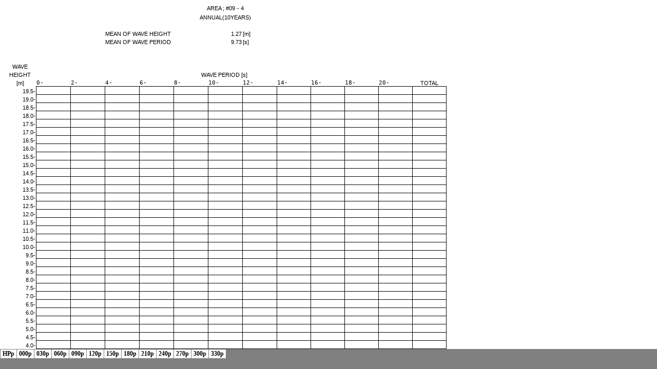

--- FILE ---
content_type: text/html
request_url: https://www.nmri.go.jp/archives/db/globus/09/04-ann10yrs-hpd.files/sheet001.html
body_size: 45175
content:
<html xmlns:o="urn:schemas-microsoft-com:office:office"
xmlns:x="urn:schemas-microsoft-com:office:excel"
xmlns="http://www.w3.org/TR/REC-html40">

<head>
<meta http-equiv=Content-Type content="text/html; charset=shift_jis">
<meta name=ProgId content=Excel.Sheet>
<meta name=Generator content="Microsoft Excel 15">
<link id=Main-File rel=Main-File href="../04-ann10yrs-hpd.html">
<link rel=File-List href=filelist.xml>
<link rel=Stylesheet href=stylesheet.css>
<style>
<!--table
	{mso-displayed-decimal-separator:"\.";
	mso-displayed-thousand-separator:"\,";}
@page
	{margin:.98in .79in .98in .79in;
	mso-header-margin:.51in;
	mso-footer-margin:.51in;
	mso-page-orientation:landscape;}
ruby
	{ruby-align:left;}
rt
	{color:windowtext;
	font-size:6.0pt;
	font-weight:400;
	font-style:normal;
	text-decoration:none;
	font-family:"ＭＳ ゴシック", monospace;
	mso-font-charset:128;
	mso-char-type:katakana;
	display:none;}
-->
</style>
<![if !supportTabStrip]><script language="JavaScript">
<!--
function fnUpdateTabs()
 {
  if (parent.window.g_iIEVer>=4) {
   if (parent.document.readyState=="complete"
    && parent.frames['frTabs'].document.readyState=="complete")
   parent.fnSetActiveSheet(0);
  else
   window.setTimeout("fnUpdateTabs();",150);
 }
}

if (window.name!="frSheet")
 window.location.replace("../04-ann10yrs-hpd.html");
else
 fnUpdateTabs();
//-->
</script>
<![endif]>
</head>

<body link="#0563C1" vlink="#954F72" class=xl66>

<table border=0 cellpadding=0 cellspacing=0 width=865 style='border-collapse:
 collapse;table-layout:fixed;width:646pt'>
 <col class=xl66 width=61 style='mso-width-source:userset;mso-width-alt:1952;
 width:46pt'>
 <col class=xl66 width=67 span=12 style='mso-width-source:userset;mso-width-alt:
 2144;width:50pt'>
 <tr height=16 style='mso-height-source:userset;height:12.0pt'>
  <td colspan=13 height=16 class=xl65 width=865 style='height:12.0pt;
  width:646pt'>AREA ; #09－4</td>
 </tr>
 <tr height=16 style='mso-height-source:userset;height:12.0pt'>
  <td colspan=13 height=16 class=xl65 style='height:12.0pt'>ANNUAL(10YEARS)</td>
 </tr>
 <tr height=16 style='mso-height-source:userset;height:12.0pt'>
  <td height=16 class=xl65 style='height:12.0pt'></td>
  <td class=xl65></td>
  <td class=xl65></td>
  <td class=xl65></td>
  <td class=xl65></td>
  <td class=xl65></td>
  <td class=xl65></td>
  <td class=xl65></td>
  <td class=xl65></td>
  <td class=xl65></td>
  <td class=xl65></td>
  <td class=xl65></td>
  <td class=xl65></td>
 </tr>
 <tr height=16 style='mso-height-source:userset;height:12.0pt'>
  <td height=16 class=xl67 style='height:12.0pt'></td>
  <td class=xl67></td>
  <td class=xl67></td>
  <td class=xl66 colspan=2 style='mso-ignore:colspan'>MEAN OF WAVE HEIGHT</td>
  <td class=xl67></td>
  <td class=xl66 align=right>1.27 </td>
  <td class=xl66>[m]</td>
  <td class=xl67></td>
  <td class=xl67></td>
  <td class=xl67></td>
  <td class=xl67></td>
  <td class=xl67></td>
 </tr>
 <tr height=16 style='mso-height-source:userset;height:12.0pt'>
  <td height=16 class=xl67 style='height:12.0pt'></td>
  <td class=xl67></td>
  <td class=xl67></td>
  <td class=xl66 colspan=2 style='mso-ignore:colspan'>MEAN OF WAVE PERIOD</td>
  <td class=xl67></td>
  <td class=xl66 align=right>9.73 </td>
  <td class=xl66>[s]</td>
  <td class=xl67></td>
  <td class=xl67></td>
  <td class=xl67></td>
  <td class=xl67></td>
  <td class=xl67></td>
 </tr>
 <tr height=16 style='mso-height-source:userset;height:12.0pt'>
  <td height=16 class=xl67 style='height:12.0pt'></td>
  <td class=xl67></td>
  <td class=xl67></td>
  <td class=xl67></td>
  <td class=xl67></td>
  <td class=xl67></td>
  <td class=xl67></td>
  <td class=xl67></td>
  <td class=xl67></td>
  <td class=xl68></td>
  <td class=xl67></td>
  <td class=xl67></td>
  <td class=xl67></td>
 </tr>
 <tr height=16 style='mso-height-source:userset;height:12.0pt'>
  <td height=16 class=xl67 style='height:12.0pt'></td>
  <td class=xl67></td>
  <td class=xl67></td>
  <td class=xl67></td>
  <td class=xl67></td>
  <td class=xl67></td>
  <td class=xl67></td>
  <td class=xl67></td>
  <td class=xl67></td>
  <td class=xl68></td>
  <td class=xl67></td>
  <td class=xl67></td>
  <td class=xl67></td>
 </tr>
 <tr height=16 style='mso-height-source:userset;height:12.0pt'>
  <td height=16 class=xl65 style='height:12.0pt'>WAVE</td>
  <td class=xl67></td>
  <td class=xl67></td>
  <td class=xl67></td>
  <td class=xl67></td>
  <td class=xl67></td>
  <td class=xl67></td>
  <td class=xl67></td>
  <td class=xl67></td>
  <td class=xl67></td>
  <td class=xl67></td>
  <td class=xl67></td>
  <td class=xl67></td>
 </tr>
 <tr height=16 style='mso-height-source:userset;height:12.0pt'>
  <td height=16 class=xl65 style='height:12.0pt'>HEIGHT</td>
  <td colspan=11 class=xl65>WAVE PERIOD [s]</td>
  <td class=xl70></td>
 </tr>
 <tr height=16 style='mso-height-source:userset;height:12.0pt'>
  <td height=16 class=xl65 style='height:12.0pt'>[m]</td>
  <td class=xl71>0-</td>
  <td class=xl71>2-</td>
  <td class=xl71>4-</td>
  <td class=xl71>6-</td>
  <td class=xl71>8-</td>
  <td class=xl71>10-</td>
  <td class=xl71>12-</td>
  <td class=xl71>14-</td>
  <td class=xl71>16-</td>
  <td class=xl71>18-</td>
  <td class=xl71>20-</td>
  <td class=xl65>TOTAL</td>
 </tr>
 <tr height=16 style='mso-height-source:userset;height:12.0pt'>
  <td height=16 class=xl72 style='height:12.0pt'>19.5-</td>
  <td class=xl73>　</td>
  <td class=xl74 style='border-left:none'>　</td>
  <td class=xl74 style='border-left:none'>　</td>
  <td class=xl74 style='border-left:none'>　</td>
  <td class=xl74 style='border-left:none'>　</td>
  <td class=xl74 style='border-left:none'>　</td>
  <td class=xl74 style='border-left:none'>　</td>
  <td class=xl74 style='border-left:none'>　</td>
  <td class=xl74 style='border-left:none'>　</td>
  <td class=xl74 style='border-left:none'>　</td>
  <td class=xl75 style='border-left:none'>　</td>
  <td class=xl76>　</td>
 </tr>
 <tr height=16 style='mso-height-source:userset;height:12.0pt'>
  <td height=16 class=xl72 style='height:12.0pt'>19.0-</td>
  <td class=xl77 style='border-top:none'>　</td>
  <td class=xl78 style='border-top:none;border-left:none'>　</td>
  <td class=xl78 style='border-top:none;border-left:none'>　</td>
  <td class=xl78 style='border-top:none;border-left:none'>　</td>
  <td class=xl78 style='border-top:none;border-left:none'>　</td>
  <td class=xl78 style='border-top:none;border-left:none'>　</td>
  <td class=xl78 style='border-top:none;border-left:none'>　</td>
  <td class=xl78 style='border-top:none;border-left:none'>　</td>
  <td class=xl78 style='border-top:none;border-left:none'>　</td>
  <td class=xl78 style='border-top:none;border-left:none'>　</td>
  <td class=xl79 style='border-top:none;border-left:none'>　</td>
  <td class=xl80 style='border-top:none'>　</td>
 </tr>
 <tr height=16 style='mso-height-source:userset;height:12.0pt'>
  <td height=16 class=xl72 style='height:12.0pt'>18.5-</td>
  <td class=xl77 style='border-top:none'>　</td>
  <td class=xl78 style='border-top:none;border-left:none'>　</td>
  <td class=xl78 style='border-top:none;border-left:none'>　</td>
  <td class=xl78 style='border-top:none;border-left:none'>　</td>
  <td class=xl78 style='border-top:none;border-left:none'>　</td>
  <td class=xl78 style='border-top:none;border-left:none'>　</td>
  <td class=xl78 style='border-top:none;border-left:none'>　</td>
  <td class=xl78 style='border-top:none;border-left:none'>　</td>
  <td class=xl78 style='border-top:none;border-left:none'>　</td>
  <td class=xl78 style='border-top:none;border-left:none'>　</td>
  <td class=xl79 style='border-top:none;border-left:none'>　</td>
  <td class=xl80 style='border-top:none'>　</td>
 </tr>
 <tr height=16 style='mso-height-source:userset;height:12.0pt'>
  <td height=16 class=xl72 style='height:12.0pt'>18.0-</td>
  <td class=xl77 style='border-top:none'>　</td>
  <td class=xl78 style='border-top:none;border-left:none'>　</td>
  <td class=xl78 style='border-top:none;border-left:none'>　</td>
  <td class=xl78 style='border-top:none;border-left:none'>　</td>
  <td class=xl78 style='border-top:none;border-left:none'>　</td>
  <td class=xl78 style='border-top:none;border-left:none'>　</td>
  <td class=xl78 style='border-top:none;border-left:none'>　</td>
  <td class=xl78 style='border-top:none;border-left:none'>　</td>
  <td class=xl78 style='border-top:none;border-left:none'>　</td>
  <td class=xl78 style='border-top:none;border-left:none'>　</td>
  <td class=xl79 style='border-top:none;border-left:none'>　</td>
  <td class=xl80 style='border-top:none'>　</td>
 </tr>
 <tr height=16 style='mso-height-source:userset;height:12.0pt'>
  <td height=16 class=xl72 style='height:12.0pt'>17.5-</td>
  <td class=xl77 style='border-top:none'>　</td>
  <td class=xl78 style='border-top:none;border-left:none'>　</td>
  <td class=xl78 style='border-top:none;border-left:none'>　</td>
  <td class=xl78 style='border-top:none;border-left:none'>　</td>
  <td class=xl78 style='border-top:none;border-left:none'>　</td>
  <td class=xl78 style='border-top:none;border-left:none'>　</td>
  <td class=xl78 style='border-top:none;border-left:none'>　</td>
  <td class=xl78 style='border-top:none;border-left:none'>　</td>
  <td class=xl78 style='border-top:none;border-left:none'>　</td>
  <td class=xl78 style='border-top:none;border-left:none'>　</td>
  <td class=xl79 style='border-top:none;border-left:none'>　</td>
  <td class=xl80 style='border-top:none'>　</td>
 </tr>
 <tr height=16 style='mso-height-source:userset;height:12.0pt'>
  <td height=16 class=xl72 style='height:12.0pt'>17.0-</td>
  <td class=xl77 style='border-top:none'>　</td>
  <td class=xl78 style='border-top:none;border-left:none'>　</td>
  <td class=xl78 style='border-top:none;border-left:none'>　</td>
  <td class=xl78 style='border-top:none;border-left:none'>　</td>
  <td class=xl78 style='border-top:none;border-left:none'>　</td>
  <td class=xl78 style='border-top:none;border-left:none'>　</td>
  <td class=xl78 style='border-top:none;border-left:none'>　</td>
  <td class=xl78 style='border-top:none;border-left:none'>　</td>
  <td class=xl78 style='border-top:none;border-left:none'>　</td>
  <td class=xl78 style='border-top:none;border-left:none'>　</td>
  <td class=xl79 style='border-top:none;border-left:none'>　</td>
  <td class=xl80 style='border-top:none'>　</td>
 </tr>
 <tr height=16 style='mso-height-source:userset;height:12.0pt'>
  <td height=16 class=xl72 style='height:12.0pt'>16.5-</td>
  <td class=xl77 style='border-top:none'>　</td>
  <td class=xl78 style='border-top:none;border-left:none'>　</td>
  <td class=xl78 style='border-top:none;border-left:none'>　</td>
  <td class=xl78 style='border-top:none;border-left:none'>　</td>
  <td class=xl78 style='border-top:none;border-left:none'>　</td>
  <td class=xl78 style='border-top:none;border-left:none'>　</td>
  <td class=xl78 style='border-top:none;border-left:none'>　</td>
  <td class=xl78 style='border-top:none;border-left:none'>　</td>
  <td class=xl78 style='border-top:none;border-left:none'>　</td>
  <td class=xl78 style='border-top:none;border-left:none'>　</td>
  <td class=xl79 style='border-top:none;border-left:none'>　</td>
  <td class=xl80 style='border-top:none'>　</td>
 </tr>
 <tr height=16 style='mso-height-source:userset;height:12.0pt'>
  <td height=16 class=xl72 style='height:12.0pt'>16.0-</td>
  <td class=xl77 style='border-top:none'>　</td>
  <td class=xl78 style='border-top:none;border-left:none'>　</td>
  <td class=xl78 style='border-top:none;border-left:none'>　</td>
  <td class=xl78 style='border-top:none;border-left:none'>　</td>
  <td class=xl78 style='border-top:none;border-left:none'>　</td>
  <td class=xl78 style='border-top:none;border-left:none'>　</td>
  <td class=xl78 style='border-top:none;border-left:none'>　</td>
  <td class=xl78 style='border-top:none;border-left:none'>　</td>
  <td class=xl78 style='border-top:none;border-left:none'>　</td>
  <td class=xl78 style='border-top:none;border-left:none'>　</td>
  <td class=xl79 style='border-top:none;border-left:none'>　</td>
  <td class=xl80 style='border-top:none'>　</td>
 </tr>
 <tr height=16 style='mso-height-source:userset;height:12.0pt'>
  <td height=16 class=xl72 style='height:12.0pt'>15.5-</td>
  <td class=xl77 style='border-top:none'>　</td>
  <td class=xl78 style='border-top:none;border-left:none'>　</td>
  <td class=xl78 style='border-top:none;border-left:none'>　</td>
  <td class=xl78 style='border-top:none;border-left:none'>　</td>
  <td class=xl78 style='border-top:none;border-left:none'>　</td>
  <td class=xl78 style='border-top:none;border-left:none'>　</td>
  <td class=xl78 style='border-top:none;border-left:none'>　</td>
  <td class=xl78 style='border-top:none;border-left:none'>　</td>
  <td class=xl78 style='border-top:none;border-left:none'>　</td>
  <td class=xl78 style='border-top:none;border-left:none'>　</td>
  <td class=xl79 style='border-top:none;border-left:none'>　</td>
  <td class=xl80 style='border-top:none'>　</td>
 </tr>
 <tr height=16 style='mso-height-source:userset;height:12.0pt'>
  <td height=16 class=xl72 style='height:12.0pt'>15.0-</td>
  <td class=xl77 style='border-top:none'>　</td>
  <td class=xl78 style='border-top:none;border-left:none'>　</td>
  <td class=xl78 style='border-top:none;border-left:none'>　</td>
  <td class=xl78 style='border-top:none;border-left:none'>　</td>
  <td class=xl78 style='border-top:none;border-left:none'>　</td>
  <td class=xl78 style='border-top:none;border-left:none'>　</td>
  <td class=xl78 style='border-top:none;border-left:none'>　</td>
  <td class=xl78 style='border-top:none;border-left:none'>　</td>
  <td class=xl78 style='border-top:none;border-left:none'>　</td>
  <td class=xl78 style='border-top:none;border-left:none'>　</td>
  <td class=xl79 style='border-top:none;border-left:none'>　</td>
  <td class=xl80 style='border-top:none'>　</td>
 </tr>
 <tr height=16 style='mso-height-source:userset;height:12.0pt'>
  <td height=16 class=xl72 style='height:12.0pt'>14.5-</td>
  <td class=xl77 style='border-top:none'>　</td>
  <td class=xl78 style='border-top:none;border-left:none'>　</td>
  <td class=xl78 style='border-top:none;border-left:none'>　</td>
  <td class=xl78 style='border-top:none;border-left:none'>　</td>
  <td class=xl78 style='border-top:none;border-left:none'>　</td>
  <td class=xl78 style='border-top:none;border-left:none'>　</td>
  <td class=xl78 style='border-top:none;border-left:none'>　</td>
  <td class=xl78 style='border-top:none;border-left:none'>　</td>
  <td class=xl78 style='border-top:none;border-left:none'>　</td>
  <td class=xl78 style='border-top:none;border-left:none'>　</td>
  <td class=xl79 style='border-top:none;border-left:none'>　</td>
  <td class=xl80 style='border-top:none'>　</td>
 </tr>
 <tr height=16 style='mso-height-source:userset;height:12.0pt'>
  <td height=16 class=xl72 style='height:12.0pt'>14.0-</td>
  <td class=xl77 style='border-top:none'>　</td>
  <td class=xl78 style='border-top:none;border-left:none'>　</td>
  <td class=xl78 style='border-top:none;border-left:none'>　</td>
  <td class=xl78 style='border-top:none;border-left:none'>　</td>
  <td class=xl78 style='border-top:none;border-left:none'>　</td>
  <td class=xl78 style='border-top:none;border-left:none'>　</td>
  <td class=xl78 style='border-top:none;border-left:none'>　</td>
  <td class=xl78 style='border-top:none;border-left:none'>　</td>
  <td class=xl78 style='border-top:none;border-left:none'>　</td>
  <td class=xl78 style='border-top:none;border-left:none'>　</td>
  <td class=xl79 style='border-top:none;border-left:none'>　</td>
  <td class=xl80 style='border-top:none'>　</td>
 </tr>
 <tr height=16 style='mso-height-source:userset;height:12.0pt'>
  <td height=16 class=xl72 style='height:12.0pt'>13.5-</td>
  <td class=xl77 style='border-top:none'>　</td>
  <td class=xl78 style='border-top:none;border-left:none'>　</td>
  <td class=xl78 style='border-top:none;border-left:none'>　</td>
  <td class=xl78 style='border-top:none;border-left:none'>　</td>
  <td class=xl78 style='border-top:none;border-left:none'>　</td>
  <td class=xl78 style='border-top:none;border-left:none'>　</td>
  <td class=xl78 style='border-top:none;border-left:none'>　</td>
  <td class=xl78 style='border-top:none;border-left:none'>　</td>
  <td class=xl78 style='border-top:none;border-left:none'>　</td>
  <td class=xl78 style='border-top:none;border-left:none'>　</td>
  <td class=xl79 style='border-top:none;border-left:none'>　</td>
  <td class=xl80 style='border-top:none'>　</td>
 </tr>
 <tr height=16 style='mso-height-source:userset;height:12.0pt'>
  <td height=16 class=xl72 style='height:12.0pt'>13.0-</td>
  <td class=xl77 style='border-top:none'>　</td>
  <td class=xl78 style='border-top:none;border-left:none'>　</td>
  <td class=xl78 style='border-top:none;border-left:none'>　</td>
  <td class=xl78 style='border-top:none;border-left:none'>　</td>
  <td class=xl78 style='border-top:none;border-left:none'>　</td>
  <td class=xl78 style='border-top:none;border-left:none'>　</td>
  <td class=xl78 style='border-top:none;border-left:none'>　</td>
  <td class=xl78 style='border-top:none;border-left:none'>　</td>
  <td class=xl78 style='border-top:none;border-left:none'>　</td>
  <td class=xl78 style='border-top:none;border-left:none'>　</td>
  <td class=xl79 style='border-top:none;border-left:none'>　</td>
  <td class=xl80 style='border-top:none'>　</td>
 </tr>
 <tr height=16 style='mso-height-source:userset;height:12.0pt'>
  <td height=16 class=xl72 style='height:12.0pt'>12.5-</td>
  <td class=xl77 style='border-top:none'>　</td>
  <td class=xl78 style='border-top:none;border-left:none'>　</td>
  <td class=xl78 style='border-top:none;border-left:none'>　</td>
  <td class=xl78 style='border-top:none;border-left:none'>　</td>
  <td class=xl78 style='border-top:none;border-left:none'>　</td>
  <td class=xl78 style='border-top:none;border-left:none'>　</td>
  <td class=xl78 style='border-top:none;border-left:none'>　</td>
  <td class=xl78 style='border-top:none;border-left:none'>　</td>
  <td class=xl78 style='border-top:none;border-left:none'>　</td>
  <td class=xl78 style='border-top:none;border-left:none'>　</td>
  <td class=xl79 style='border-top:none;border-left:none'>　</td>
  <td class=xl80 style='border-top:none'>　</td>
 </tr>
 <tr height=16 style='mso-height-source:userset;height:12.0pt'>
  <td height=16 class=xl72 style='height:12.0pt'>12.0-</td>
  <td class=xl77 style='border-top:none'>　</td>
  <td class=xl78 style='border-top:none;border-left:none'>　</td>
  <td class=xl78 style='border-top:none;border-left:none'>　</td>
  <td class=xl78 style='border-top:none;border-left:none'>　</td>
  <td class=xl78 style='border-top:none;border-left:none'>　</td>
  <td class=xl78 style='border-top:none;border-left:none'>　</td>
  <td class=xl78 style='border-top:none;border-left:none'>　</td>
  <td class=xl78 style='border-top:none;border-left:none'>　</td>
  <td class=xl78 style='border-top:none;border-left:none'>　</td>
  <td class=xl78 style='border-top:none;border-left:none'>　</td>
  <td class=xl79 style='border-top:none;border-left:none'>　</td>
  <td class=xl80 style='border-top:none'>　</td>
 </tr>
 <tr height=16 style='mso-height-source:userset;height:12.0pt'>
  <td height=16 class=xl72 style='height:12.0pt'>11.5-</td>
  <td class=xl77 style='border-top:none'>　</td>
  <td class=xl78 style='border-top:none;border-left:none'>　</td>
  <td class=xl78 style='border-top:none;border-left:none'>　</td>
  <td class=xl78 style='border-top:none;border-left:none'>　</td>
  <td class=xl78 style='border-top:none;border-left:none'>　</td>
  <td class=xl78 style='border-top:none;border-left:none'>　</td>
  <td class=xl78 style='border-top:none;border-left:none'>　</td>
  <td class=xl78 style='border-top:none;border-left:none'>　</td>
  <td class=xl78 style='border-top:none;border-left:none'>　</td>
  <td class=xl78 style='border-top:none;border-left:none'>　</td>
  <td class=xl79 style='border-top:none;border-left:none'>　</td>
  <td class=xl80 style='border-top:none'>　</td>
 </tr>
 <tr height=16 style='mso-height-source:userset;height:12.0pt'>
  <td height=16 class=xl72 style='height:12.0pt'>11.0-</td>
  <td class=xl77 style='border-top:none'>　</td>
  <td class=xl78 style='border-top:none;border-left:none'>　</td>
  <td class=xl78 style='border-top:none;border-left:none'>　</td>
  <td class=xl78 style='border-top:none;border-left:none'>　</td>
  <td class=xl78 style='border-top:none;border-left:none'>　</td>
  <td class=xl78 style='border-top:none;border-left:none'>　</td>
  <td class=xl78 style='border-top:none;border-left:none'>　</td>
  <td class=xl78 style='border-top:none;border-left:none'>　</td>
  <td class=xl78 style='border-top:none;border-left:none'>　</td>
  <td class=xl78 style='border-top:none;border-left:none'>　</td>
  <td class=xl79 style='border-top:none;border-left:none'>　</td>
  <td class=xl80 style='border-top:none'>　</td>
 </tr>
 <tr height=16 style='mso-height-source:userset;height:12.0pt'>
  <td height=16 class=xl72 style='height:12.0pt'>10.5-</td>
  <td class=xl77 style='border-top:none'>　</td>
  <td class=xl78 style='border-top:none;border-left:none'>　</td>
  <td class=xl78 style='border-top:none;border-left:none'>　</td>
  <td class=xl78 style='border-top:none;border-left:none'>　</td>
  <td class=xl78 style='border-top:none;border-left:none'>　</td>
  <td class=xl78 style='border-top:none;border-left:none'>　</td>
  <td class=xl78 style='border-top:none;border-left:none'>　</td>
  <td class=xl78 style='border-top:none;border-left:none'>　</td>
  <td class=xl78 style='border-top:none;border-left:none'>　</td>
  <td class=xl78 style='border-top:none;border-left:none'>　</td>
  <td class=xl79 style='border-top:none;border-left:none'>　</td>
  <td class=xl80 style='border-top:none'>　</td>
 </tr>
 <tr height=16 style='mso-height-source:userset;height:12.0pt'>
  <td height=16 class=xl72 style='height:12.0pt'>10.0-</td>
  <td class=xl77 style='border-top:none'>　</td>
  <td class=xl78 style='border-top:none;border-left:none'>　</td>
  <td class=xl78 style='border-top:none;border-left:none'>　</td>
  <td class=xl78 style='border-top:none;border-left:none'>　</td>
  <td class=xl78 style='border-top:none;border-left:none'>　</td>
  <td class=xl78 style='border-top:none;border-left:none'>　</td>
  <td class=xl78 style='border-top:none;border-left:none'>　</td>
  <td class=xl78 style='border-top:none;border-left:none'>　</td>
  <td class=xl78 style='border-top:none;border-left:none'>　</td>
  <td class=xl78 style='border-top:none;border-left:none'>　</td>
  <td class=xl79 style='border-top:none;border-left:none'>　</td>
  <td class=xl80 style='border-top:none'>　</td>
 </tr>
 <tr height=16 style='mso-height-source:userset;height:12.0pt'>
  <td height=16 class=xl72 style='height:12.0pt'>9.5-</td>
  <td class=xl77 style='border-top:none'>　</td>
  <td class=xl78 style='border-top:none;border-left:none'>　</td>
  <td class=xl78 style='border-top:none;border-left:none'>　</td>
  <td class=xl78 style='border-top:none;border-left:none'>　</td>
  <td class=xl78 style='border-top:none;border-left:none'>　</td>
  <td class=xl78 style='border-top:none;border-left:none'>　</td>
  <td class=xl78 style='border-top:none;border-left:none'>　</td>
  <td class=xl78 style='border-top:none;border-left:none'>　</td>
  <td class=xl78 style='border-top:none;border-left:none'>　</td>
  <td class=xl78 style='border-top:none;border-left:none'>　</td>
  <td class=xl79 style='border-top:none;border-left:none'>　</td>
  <td class=xl80 style='border-top:none'>　</td>
 </tr>
 <tr height=16 style='mso-height-source:userset;height:12.0pt'>
  <td height=16 class=xl72 style='height:12.0pt'>9.0-</td>
  <td class=xl77 style='border-top:none'>　</td>
  <td class=xl78 style='border-top:none;border-left:none'>　</td>
  <td class=xl78 style='border-top:none;border-left:none'>　</td>
  <td class=xl78 style='border-top:none;border-left:none'>　</td>
  <td class=xl78 style='border-top:none;border-left:none'>　</td>
  <td class=xl78 style='border-top:none;border-left:none'>　</td>
  <td class=xl78 style='border-top:none;border-left:none'>　</td>
  <td class=xl78 style='border-top:none;border-left:none'>　</td>
  <td class=xl78 style='border-top:none;border-left:none'>　</td>
  <td class=xl78 style='border-top:none;border-left:none'>　</td>
  <td class=xl79 style='border-top:none;border-left:none'>　</td>
  <td class=xl80 style='border-top:none'>　</td>
 </tr>
 <tr height=16 style='mso-height-source:userset;height:12.0pt'>
  <td height=16 class=xl72 style='height:12.0pt'>8.5-</td>
  <td class=xl77 style='border-top:none'>　</td>
  <td class=xl78 style='border-top:none;border-left:none'>　</td>
  <td class=xl78 style='border-top:none;border-left:none'>　</td>
  <td class=xl78 style='border-top:none;border-left:none'>　</td>
  <td class=xl78 style='border-top:none;border-left:none'>　</td>
  <td class=xl78 style='border-top:none;border-left:none'>　</td>
  <td class=xl78 style='border-top:none;border-left:none'>　</td>
  <td class=xl78 style='border-top:none;border-left:none'>　</td>
  <td class=xl78 style='border-top:none;border-left:none'>　</td>
  <td class=xl78 style='border-top:none;border-left:none'>　</td>
  <td class=xl79 style='border-top:none;border-left:none'>　</td>
  <td class=xl80 style='border-top:none'>　</td>
 </tr>
 <tr height=16 style='mso-height-source:userset;height:12.0pt'>
  <td height=16 class=xl72 style='height:12.0pt'>8.0-</td>
  <td class=xl77 style='border-top:none'>　</td>
  <td class=xl78 style='border-top:none;border-left:none'>　</td>
  <td class=xl78 style='border-top:none;border-left:none'>　</td>
  <td class=xl78 style='border-top:none;border-left:none'>　</td>
  <td class=xl78 style='border-top:none;border-left:none'>　</td>
  <td class=xl78 style='border-top:none;border-left:none'>　</td>
  <td class=xl78 style='border-top:none;border-left:none'>　</td>
  <td class=xl78 style='border-top:none;border-left:none'>　</td>
  <td class=xl78 style='border-top:none;border-left:none'>　</td>
  <td class=xl78 style='border-top:none;border-left:none'>　</td>
  <td class=xl79 style='border-top:none;border-left:none'>　</td>
  <td class=xl80 style='border-top:none'>　</td>
 </tr>
 <tr height=16 style='mso-height-source:userset;height:12.0pt'>
  <td height=16 class=xl72 style='height:12.0pt'>7.5-</td>
  <td class=xl77 style='border-top:none'>　</td>
  <td class=xl78 style='border-top:none;border-left:none'>　</td>
  <td class=xl78 style='border-top:none;border-left:none'>　</td>
  <td class=xl78 style='border-top:none;border-left:none'>　</td>
  <td class=xl78 style='border-top:none;border-left:none'>　</td>
  <td class=xl78 style='border-top:none;border-left:none'>　</td>
  <td class=xl78 style='border-top:none;border-left:none'>　</td>
  <td class=xl78 style='border-top:none;border-left:none'>　</td>
  <td class=xl78 style='border-top:none;border-left:none'>　</td>
  <td class=xl78 style='border-top:none;border-left:none'>　</td>
  <td class=xl79 style='border-top:none;border-left:none'>　</td>
  <td class=xl80 style='border-top:none'>　</td>
 </tr>
 <tr height=16 style='mso-height-source:userset;height:12.0pt'>
  <td height=16 class=xl72 style='height:12.0pt'>7.0-</td>
  <td class=xl77 style='border-top:none'>　</td>
  <td class=xl78 style='border-top:none;border-left:none'>　</td>
  <td class=xl78 style='border-top:none;border-left:none'>　</td>
  <td class=xl78 style='border-top:none;border-left:none'>　</td>
  <td class=xl78 style='border-top:none;border-left:none'>　</td>
  <td class=xl78 style='border-top:none;border-left:none'>　</td>
  <td class=xl78 style='border-top:none;border-left:none'>　</td>
  <td class=xl78 style='border-top:none;border-left:none'>　</td>
  <td class=xl78 style='border-top:none;border-left:none'>　</td>
  <td class=xl78 style='border-top:none;border-left:none'>　</td>
  <td class=xl79 style='border-top:none;border-left:none'>　</td>
  <td class=xl80 style='border-top:none'>　</td>
 </tr>
 <tr height=16 style='mso-height-source:userset;height:12.0pt'>
  <td height=16 class=xl72 style='height:12.0pt'>6.5-</td>
  <td class=xl77 style='border-top:none'>　</td>
  <td class=xl78 style='border-top:none;border-left:none'>　</td>
  <td class=xl78 style='border-top:none;border-left:none'>　</td>
  <td class=xl78 style='border-top:none;border-left:none'>　</td>
  <td class=xl78 style='border-top:none;border-left:none'>　</td>
  <td class=xl78 style='border-top:none;border-left:none'>　</td>
  <td class=xl78 style='border-top:none;border-left:none'>　</td>
  <td class=xl78 style='border-top:none;border-left:none'>　</td>
  <td class=xl78 style='border-top:none;border-left:none'>　</td>
  <td class=xl78 style='border-top:none;border-left:none'>　</td>
  <td class=xl79 style='border-top:none;border-left:none'>　</td>
  <td class=xl80 style='border-top:none'>　</td>
 </tr>
 <tr height=16 style='mso-height-source:userset;height:12.0pt'>
  <td height=16 class=xl72 style='height:12.0pt'>6.0-</td>
  <td class=xl77 style='border-top:none'>　</td>
  <td class=xl78 style='border-top:none;border-left:none'>　</td>
  <td class=xl78 style='border-top:none;border-left:none'>　</td>
  <td class=xl78 style='border-top:none;border-left:none'>　</td>
  <td class=xl78 style='border-top:none;border-left:none'>　</td>
  <td class=xl78 style='border-top:none;border-left:none'>　</td>
  <td class=xl78 style='border-top:none;border-left:none'>　</td>
  <td class=xl78 style='border-top:none;border-left:none'>　</td>
  <td class=xl78 style='border-top:none;border-left:none'>　</td>
  <td class=xl78 style='border-top:none;border-left:none'>　</td>
  <td class=xl79 style='border-top:none;border-left:none'>　</td>
  <td class=xl80 style='border-top:none'>　</td>
 </tr>
 <tr height=16 style='mso-height-source:userset;height:12.0pt'>
  <td height=16 class=xl72 style='height:12.0pt'>5.5-</td>
  <td class=xl77 style='border-top:none'>　</td>
  <td class=xl78 style='border-top:none;border-left:none'>　</td>
  <td class=xl78 style='border-top:none;border-left:none'>　</td>
  <td class=xl78 style='border-top:none;border-left:none'>　</td>
  <td class=xl78 style='border-top:none;border-left:none'>　</td>
  <td class=xl78 style='border-top:none;border-left:none'>　</td>
  <td class=xl78 style='border-top:none;border-left:none'>　</td>
  <td class=xl78 style='border-top:none;border-left:none'>　</td>
  <td class=xl78 style='border-top:none;border-left:none'>　</td>
  <td class=xl78 style='border-top:none;border-left:none'>　</td>
  <td class=xl79 style='border-top:none;border-left:none'>　</td>
  <td class=xl80 style='border-top:none'>　</td>
 </tr>
 <tr height=16 style='mso-height-source:userset;height:12.0pt'>
  <td height=16 class=xl72 style='height:12.0pt'>5.0-</td>
  <td class=xl77 style='border-top:none'>　</td>
  <td class=xl78 style='border-top:none;border-left:none'>　</td>
  <td class=xl78 style='border-top:none;border-left:none'>　</td>
  <td class=xl78 style='border-top:none;border-left:none'>　</td>
  <td class=xl78 style='border-top:none;border-left:none'>　</td>
  <td class=xl78 style='border-top:none;border-left:none'>　</td>
  <td class=xl78 style='border-top:none;border-left:none'>　</td>
  <td class=xl78 style='border-top:none;border-left:none'>　</td>
  <td class=xl78 style='border-top:none;border-left:none'>　</td>
  <td class=xl78 style='border-top:none;border-left:none'>　</td>
  <td class=xl79 style='border-top:none;border-left:none'>　</td>
  <td class=xl80 style='border-top:none'>　</td>
 </tr>
 <tr height=16 style='mso-height-source:userset;height:12.0pt'>
  <td height=16 class=xl72 style='height:12.0pt'>4.5-</td>
  <td class=xl77 style='border-top:none'>　</td>
  <td class=xl78 style='border-top:none;border-left:none'>　</td>
  <td class=xl78 style='border-top:none;border-left:none'>　</td>
  <td class=xl78 style='border-top:none;border-left:none'>　</td>
  <td class=xl78 style='border-top:none;border-left:none'>　</td>
  <td class=xl78 style='border-top:none;border-left:none'>　</td>
  <td class=xl78 style='border-top:none;border-left:none'>　</td>
  <td class=xl78 style='border-top:none;border-left:none'>　</td>
  <td class=xl78 style='border-top:none;border-left:none'>　</td>
  <td class=xl78 style='border-top:none;border-left:none'>　</td>
  <td class=xl79 style='border-top:none;border-left:none'>　</td>
  <td class=xl80 style='border-top:none'>　</td>
 </tr>
 <tr height=16 style='mso-height-source:userset;height:12.0pt'>
  <td height=16 class=xl72 style='height:12.0pt'>4.0-</td>
  <td class=xl77 style='border-top:none'>　</td>
  <td class=xl78 style='border-top:none;border-left:none'>　</td>
  <td class=xl78 style='border-top:none;border-left:none'>　</td>
  <td class=xl78 style='border-top:none;border-left:none'>　</td>
  <td class=xl78 style='border-top:none;border-left:none'>　</td>
  <td class=xl78 style='border-top:none;border-left:none'>　</td>
  <td class=xl78 style='border-top:none;border-left:none'>　</td>
  <td class=xl78 style='border-top:none;border-left:none'>　</td>
  <td class=xl78 style='border-top:none;border-left:none'>　</td>
  <td class=xl78 style='border-top:none;border-left:none'>　</td>
  <td class=xl79 style='border-top:none;border-left:none'>　</td>
  <td class=xl80 style='border-top:none'>　</td>
 </tr>
 <tr height=16 style='mso-height-source:userset;height:12.0pt'>
  <td height=16 class=xl72 style='height:12.0pt'>3.5-</td>
  <td class=xl77 style='border-top:none'>　</td>
  <td class=xl78 style='border-top:none;border-left:none'>　</td>
  <td class=xl78 style='border-top:none;border-left:none'>　</td>
  <td class=xl78 style='border-top:none;border-left:none'>　</td>
  <td class=xl78 style='border-top:none;border-left:none'>　</td>
  <td class=xl78 style='border-top:none;border-left:none'>　</td>
  <td class=xl78 style='border-top:none;border-left:none'>　</td>
  <td class=xl78 style='border-top:none;border-left:none'>　</td>
  <td class=xl78 style='border-top:none;border-left:none'>　</td>
  <td class=xl78 style='border-top:none;border-left:none'>　</td>
  <td class=xl79 style='border-top:none;border-left:none'>　</td>
  <td class=xl80 style='border-top:none'>　</td>
 </tr>
 <tr height=16 style='mso-height-source:userset;height:12.0pt'>
  <td height=16 class=xl72 style='height:12.0pt'>3.0-</td>
  <td class=xl77 style='border-top:none'>　</td>
  <td class=xl78 style='border-top:none;border-left:none'>　</td>
  <td class=xl78 style='border-top:none;border-left:none'>　</td>
  <td class=xl78 style='border-top:none;border-left:none'>　</td>
  <td class=xl78 align=right style='border-top:none;border-left:none'>0.0346 </td>
  <td class=xl78 align=right style='border-top:none;border-left:none'>0.1452 </td>
  <td class=xl78 align=right style='border-top:none;border-left:none'>0.6912 </td>
  <td class=xl78 style='border-top:none;border-left:none'>　</td>
  <td class=xl78 style='border-top:none;border-left:none'>　</td>
  <td class=xl78 style='border-top:none;border-left:none'>　</td>
  <td class=xl79 style='border-top:none;border-left:none'>　</td>
  <td class=xl80 align=right style='border-top:none'>0.8709 </td>
 </tr>
 <tr height=16 style='mso-height-source:userset;height:12.0pt'>
  <td height=16 class=xl72 style='height:12.0pt'>2.5-</td>
  <td class=xl77 style='border-top:none'>　</td>
  <td class=xl78 style='border-top:none;border-left:none'>　</td>
  <td class=xl78 style='border-top:none;border-left:none'>　</td>
  <td class=xl78 align=right style='border-top:none;border-left:none'>0.1590 </td>
  <td class=xl78 align=right style='border-top:none;border-left:none'>1.1129 </td>
  <td class=xl78 align=right style='border-top:none;border-left:none'>0.9124 </td>
  <td class=xl78 align=right style='border-top:none;border-left:none'>6.0896 </td>
  <td class=xl78 style='border-top:none;border-left:none'>　</td>
  <td class=xl78 style='border-top:none;border-left:none'>　</td>
  <td class=xl78 style='border-top:none;border-left:none'>　</td>
  <td class=xl79 style='border-top:none;border-left:none'>　</td>
  <td class=xl80 align=right style='border-top:none'>8.2739 </td>
 </tr>
 <tr height=16 style='mso-height-source:userset;height:12.0pt'>
  <td height=16 class=xl72 style='height:12.0pt'>2.0-</td>
  <td class=xl77 style='border-top:none'>　</td>
  <td class=xl78 style='border-top:none;border-left:none'>　</td>
  <td class=xl78 align=right style='border-top:none;border-left:none'>0.0138 </td>
  <td class=xl78 align=right style='border-top:none;border-left:none'>4.1819 </td>
  <td class=xl78 align=right style='border-top:none;border-left:none'>6.2486 </td>
  <td class=xl78 align=right style='border-top:none;border-left:none'>15.9741 </td>
  <td class=xl78 align=right style='border-top:none;border-left:none'>29.4874 </td>
  <td class=xl78 style='border-top:none;border-left:none'>　</td>
  <td class=xl78 style='border-top:none;border-left:none'>　</td>
  <td class=xl78 style='border-top:none;border-left:none'>　</td>
  <td class=xl79 style='border-top:none;border-left:none'>　</td>
  <td class=xl80 align=right style='border-top:none'>55.9058 </td>
 </tr>
 <tr height=16 style='mso-height-source:userset;height:12.0pt'>
  <td height=16 class=xl72 style='height:12.0pt'>1.5-</td>
  <td class=xl77 style='border-top:none'>　</td>
  <td class=xl78 style='border-top:none;border-left:none'>　</td>
  <td class=xl78 align=right style='border-top:none;border-left:none'>4.5620 </td>
  <td class=xl78 align=right style='border-top:none;border-left:none'>35.3904 </td>
  <td class=xl78 align=right style='border-top:none;border-left:none'>37.1184 </td>
  <td class=xl78 align=right style='border-top:none;border-left:none'>100.7106 </td>
  <td class=xl78 align=right style='border-top:none;border-left:none'>44.2173 </td>
  <td class=xl78 align=right style='border-top:none;border-left:none'>0.0207 </td>
  <td class=xl78 style='border-top:none;border-left:none'>　</td>
  <td class=xl78 style='border-top:none;border-left:none'>　</td>
  <td class=xl79 style='border-top:none;border-left:none'>　</td>
  <td class=xl80 align=right style='border-top:none'>222.0195 </td>
 </tr>
 <tr height=16 style='mso-height-source:userset;height:12.0pt'>
  <td height=16 class=xl72 style='height:12.0pt'>1.0-</td>
  <td class=xl77 style='border-top:none'>　</td>
  <td class=xl78 style='border-top:none;border-left:none'>　</td>
  <td class=xl78 align=right style='border-top:none;border-left:none'>18.8772 </td>
  <td class=xl78 align=right style='border-top:none;border-left:none'>77.7759 </td>
  <td class=xl78 align=right style='border-top:none;border-left:none'>124.6060 </td>
  <td class=xl78 align=right style='border-top:none;border-left:none'>162.9686 </td>
  <td class=xl78 align=right style='border-top:none;border-left:none'>26.1142 </td>
  <td class=xl78 align=right style='border-top:none;border-left:none'>0.0276 </td>
  <td class=xl78 style='border-top:none;border-left:none'>　</td>
  <td class=xl78 style='border-top:none;border-left:none'>　</td>
  <td class=xl79 style='border-top:none;border-left:none'>　</td>
  <td class=xl80 align=right style='border-top:none'>410.3697 </td>
 </tr>
 <tr height=16 style='mso-height-source:userset;height:12.0pt'>
  <td height=16 class=xl72 style='height:12.0pt'>0.5-</td>
  <td class=xl77 style='border-top:none'>　</td>
  <td class=xl78 align=right style='border-top:none;border-left:none'>0.0760 </td>
  <td class=xl78 align=right style='border-top:none;border-left:none'>8.3776 </td>
  <td class=xl78 align=right style='border-top:none;border-left:none'>57.5923 </td>
  <td class=xl78 align=right style='border-top:none;border-left:none'>80.8588 </td>
  <td class=xl78 align=right style='border-top:none;border-left:none'>132.6864 </td>
  <td class=xl78 align=right style='border-top:none;border-left:none'>15.3312 </td>
  <td class=xl78 align=right style='border-top:none;border-left:none'>0.0069 </td>
  <td class=xl78 style='border-top:none;border-left:none'>　</td>
  <td class=xl78 style='border-top:none;border-left:none'>　</td>
  <td class=xl79 style='border-top:none;border-left:none'>　</td>
  <td class=xl80 align=right style='border-top:none'>294.9292 </td>
 </tr>
 <tr height=16 style='mso-height-source:userset;height:12.0pt'>
  <td height=16 class=xl72 style='height:12.0pt'>0-</td>
  <td class=xl81 style='border-top:none'>　</td>
  <td class=xl82 align=right style='border-top:none;border-left:none'>0.3871 </td>
  <td class=xl82 align=right style='border-top:none;border-left:none'>0.1382 </td>
  <td class=xl82 align=right style='border-top:none;border-left:none'>1.5829 </td>
  <td class=xl82 align=right style='border-top:none;border-left:none'>1.3548 </td>
  <td class=xl82 align=right style='border-top:none;border-left:none'>4.1680 </td>
  <td class=xl82 style='border-top:none;border-left:none'>　</td>
  <td class=xl82 style='border-top:none;border-left:none'>　</td>
  <td class=xl82 style='border-top:none;border-left:none'>　</td>
  <td class=xl82 style='border-top:none;border-left:none'>　</td>
  <td class=xl83 style='border-top:none;border-left:none'>　</td>
  <td class=xl80 align=right style='border-top:none'>7.6311 </td>
 </tr>
 <tr height=16 style='mso-height-source:userset;height:12.0pt'>
  <td height=16 class=xl65 style='height:12.0pt'>TOTAL</td>
  <td class=xl84>　</td>
  <td class=xl85 align=right style='border-left:none'>0.4631 </td>
  <td class=xl85 align=right style='border-left:none'>31.9689 </td>
  <td class=xl85 align=right style='border-left:none'>176.6824 </td>
  <td class=xl85 align=right style='border-left:none'>251.3341 </td>
  <td class=xl85 align=right style='border-left:none'>417.5653 </td>
  <td class=xl85 align=right style='border-left:none'>121.9310 </td>
  <td class=xl85 align=right style='border-left:none'>0.0553 </td>
  <td class=xl85 style='border-left:none'>　</td>
  <td class=xl85 style='border-left:none'>　</td>
  <td class=xl86 style='border-left:none'>　</td>
  <td class=xl87 align=right>1,000</td>
 </tr>
 <tr height=16 style='mso-height-source:userset;height:12.0pt'>
  <td height=16 class=xl67 style='height:12.0pt'></td>
  <td class=xl67></td>
  <td class=xl67></td>
  <td class=xl67></td>
  <td class=xl67></td>
  <td class=xl67></td>
  <td class=xl67></td>
  <td class=xl88></td>
  <td class=xl67></td>
  <td class=xl67></td>
  <td class=xl67></td>
  <td class=xl67></td>
  <td class=xl67></td>
 </tr>
 <tr height=16 style='mso-height-source:userset;height:12.0pt'>
  <td height=16 class=xl66 style='height:12.0pt'></td>
  <td class=xl66></td>
  <td class=xl66></td>
  <td class=xl66></td>
  <td class=xl66></td>
  <td class=xl89><a href="../../hpd_ann10yrs.html" target="_parent">[BACK]</a></td>
  <td class=xl66></td>
  <td class=xl89><a href="../../namikaze_main.html" target="_parent">[HOME]</a></td>
  <td class=xl66></td>
  <td class=xl66></td>
  <td class=xl66></td>
  <td class=xl66></td>
  <td class=xl66></td>
 </tr>
 <tr height=16 style='height:12.0pt'>
  <td height=16 class=xl66 style='height:12.0pt'></td>
  <td class=xl66></td>
  <td class=xl66></td>
  <td class=xl66></td>
  <td class=xl66></td>
  <td class=xl66></td>
  <td class=xl66></td>
  <td class=xl66></td>
  <td class=xl66></td>
  <td class=xl66></td>
  <td class=xl66></td>
  <td class=xl66></td>
  <td class=xl66></td>
 </tr>
 <tr height=16 style='mso-height-source:userset;height:12.0pt'>
  <td colspan=13 height=16 class=xl65 style='height:12.0pt'><img src="../../img/topbanner.jpg" width="637"></td>
 </tr>
 <![if supportMisalignedColumns]>
 <tr height=0 style='display:none'>
  <td width=61 style='width:46pt'></td>
  <td width=67 style='width:50pt'></td>
  <td width=67 style='width:50pt'></td>
  <td width=67 style='width:50pt'></td>
  <td width=67 style='width:50pt'></td>
  <td width=67 style='width:50pt'></td>
  <td width=67 style='width:50pt'></td>
  <td width=67 style='width:50pt'></td>
  <td width=67 style='width:50pt'></td>
  <td width=67 style='width:50pt'></td>
  <td width=67 style='width:50pt'></td>
  <td width=67 style='width:50pt'></td>
  <td width=67 style='width:50pt'></td>
 </tr>
 <![endif]>
</table>

</body>

</html>


--- FILE ---
content_type: text/html
request_url: https://www.nmri.go.jp/archives/db/globus/09/04-ann10yrs-hpd.files/tabstrip.html
body_size: 3012
content:
<html>
<head>
<meta http-equiv=Content-Type content="text/html; charset=shift_jis">
<meta name=ProgId content=Excel.Sheet>
<meta name=Generator content="Microsoft Excel 15">
<link id=Main-File rel=Main-File href="../04-ann10yrs-hpd.html">

<script language="JavaScript">
<!--
if (window.name!="frTabs")
 window.location.replace(document.all.item("Main-File").href);
//-->
</script>
<style>
<!--
A {
    text-decoration:none;
    color:#000000;
    font-size:9pt;
}
-->
</style>
</head>
<body topmargin=0 leftmargin=0 bgcolor="#808080">
<table border=0 cellspacing=1>
 <tr>
 <td bgcolor="#FFFFFF" nowrap><b><small><small>&nbsp;<a href="sheet001.html" target="frSheet"><font face="ＭＳ Ｐゴシック" color="#000000">HPp</font></a>&nbsp;</small></small></b></td>
 <td bgcolor="#FFFFFF" nowrap><b><small><small>&nbsp;<a href="sheet002.html" target="frSheet"><font face="ＭＳ Ｐゴシック" color="#000000">000p</font></a>&nbsp;</small></small></b></td>
 <td bgcolor="#FFFFFF" nowrap><b><small><small>&nbsp;<a href="sheet003.html" target="frSheet"><font face="ＭＳ Ｐゴシック" color="#000000">030p</font></a>&nbsp;</small></small></b></td>
 <td bgcolor="#FFFFFF" nowrap><b><small><small>&nbsp;<a href="sheet004.html" target="frSheet"><font face="ＭＳ Ｐゴシック" color="#000000">060p</font></a>&nbsp;</small></small></b></td>
 <td bgcolor="#FFFFFF" nowrap><b><small><small>&nbsp;<a href="sheet005.html" target="frSheet"><font face="ＭＳ Ｐゴシック" color="#000000">090p</font></a>&nbsp;</small></small></b></td>
 <td bgcolor="#FFFFFF" nowrap><b><small><small>&nbsp;<a href="sheet006.html" target="frSheet"><font face="ＭＳ Ｐゴシック" color="#000000">120p</font></a>&nbsp;</small></small></b></td>
 <td bgcolor="#FFFFFF" nowrap><b><small><small>&nbsp;<a href="sheet007.html" target="frSheet"><font face="ＭＳ Ｐゴシック" color="#000000">150p</font></a>&nbsp;</small></small></b></td>
 <td bgcolor="#FFFFFF" nowrap><b><small><small>&nbsp;<a href="sheet008.html" target="frSheet"><font face="ＭＳ Ｐゴシック" color="#000000">180p</font></a>&nbsp;</small></small></b></td>
 <td bgcolor="#FFFFFF" nowrap><b><small><small>&nbsp;<a href="sheet009.html" target="frSheet"><font face="ＭＳ Ｐゴシック" color="#000000">210p</font></a>&nbsp;</small></small></b></td>
 <td bgcolor="#FFFFFF" nowrap><b><small><small>&nbsp;<a href="sheet010.html" target="frSheet"><font face="ＭＳ Ｐゴシック" color="#000000">240p</font></a>&nbsp;</small></small></b></td>
 <td bgcolor="#FFFFFF" nowrap><b><small><small>&nbsp;<a href="sheet011.html" target="frSheet"><font face="ＭＳ Ｐゴシック" color="#000000">270p</font></a>&nbsp;</small></small></b></td>
 <td bgcolor="#FFFFFF" nowrap><b><small><small>&nbsp;<a href="sheet012.html" target="frSheet"><font face="ＭＳ Ｐゴシック" color="#000000">300p</font></a>&nbsp;</small></small></b></td>
 <td bgcolor="#FFFFFF" nowrap><b><small><small>&nbsp;<a href="sheet013.html" target="frSheet"><font face="ＭＳ Ｐゴシック" color="#000000">330p</font></a>&nbsp;</small></small></b></td>

 </tr>
</table>
</body>
</html>


--- FILE ---
content_type: text/css
request_url: https://www.nmri.go.jp/archives/db/globus/09/04-ann10yrs-hpd.files/stylesheet.css
body_size: 12431
content:
tr
	{mso-height-source:auto;
	mso-ruby-visibility:none;}
col
	{mso-width-source:auto;
	mso-ruby-visibility:none;}
br
	{mso-data-placement:same-cell;}
ruby
	{ruby-align:left;}
.style62
	{color:#0563C1;
	font-size:11.0pt;
	font-weight:400;
	font-style:normal;
	text-decoration:underline;
	text-underline-style:single;
	font-family:"ＭＳ ゴシック", monospace;
	mso-font-charset:128;
	mso-style-name:ハイパーリンク;
	mso-style-id:8;}
a:link
	{color:#0563C1;
	font-size:11.0pt;
	font-weight:400;
	font-style:normal;
	text-decoration:underline;
	text-underline-style:single;
	font-family:"ＭＳ ゴシック", monospace;
	mso-font-charset:128;}
a:visited
	{color:#954F72;
	font-size:11.0pt;
	font-weight:400;
	font-style:normal;
	text-decoration:underline;
	text-underline-style:single;
	font-family:游ゴシック, monospace;
	mso-font-charset:128;}
.style0
	{mso-number-format:General;
	text-align:general;
	vertical-align:bottom;
	white-space:nowrap;
	mso-rotate:0;
	mso-background-source:auto;
	mso-pattern:auto;
	color:windowtext;
	font-size:11.0pt;
	font-weight:400;
	font-style:normal;
	text-decoration:none;
	font-family:"ＭＳ ゴシック", monospace;
	mso-font-charset:128;
	border:none;
	mso-protection:locked visible;
	mso-style-name:標準;
	mso-style-id:0;}
td
	{mso-style-parent:style0;
	padding-top:1px;
	padding-right:1px;
	padding-left:1px;
	mso-ignore:padding;
	color:windowtext;
	font-size:11.0pt;
	font-weight:400;
	font-style:normal;
	text-decoration:none;
	font-family:"ＭＳ ゴシック", monospace;
	mso-font-charset:128;
	mso-number-format:General;
	text-align:general;
	vertical-align:bottom;
	border:none;
	mso-background-source:auto;
	mso-pattern:auto;
	mso-protection:locked visible;
	white-space:nowrap;
	mso-rotate:0;}
.xl65
	{mso-style-parent:style0;
	font-size:8.0pt;
	font-family:Arial, sans-serif;
	mso-font-charset:0;
	mso-number-format:"0\.00_ ";
	text-align:center;}
.xl66
	{mso-style-parent:style0;
	font-size:8.0pt;
	font-family:Arial, sans-serif;
	mso-font-charset:0;
	mso-number-format:"0\.00_ ";}
.xl67
	{mso-style-parent:style0;
	font-family:Arial, sans-serif;
	mso-font-charset:0;}
.xl68
	{mso-style-parent:style0;
	font-size:8.0pt;
	font-family:Arial, sans-serif;
	mso-font-charset:0;
	mso-number-format:"0\.00_ ";
	text-align:left;}
.xl69
	{mso-style-parent:style0;
	text-align:center;}
.xl70
	{mso-style-parent:style0;
	font-family:Arial, sans-serif;
	mso-font-charset:0;
	text-align:center;}
.xl71
	{mso-style-parent:style0;
	font-size:8.0pt;
	font-family:"Arial Unicode MS", monospace;
	mso-font-charset:128;
	mso-number-format:"0\.00_ ";}
.xl72
	{mso-style-parent:style0;
	font-size:8.0pt;
	font-family:Arial, sans-serif;
	mso-font-charset:0;
	mso-number-format:"0\.00_ ";
	text-align:right;}
.xl73
	{mso-style-parent:style0;
	font-size:8.0pt;
	font-family:Arial, sans-serif;
	mso-font-charset:0;
	mso-number-format:"\#\,\#\#0\.0000_\)\;\[Red\]\\\(\#\,\#\#0\.0000\\\)";
	border-top:1.0pt solid windowtext;
	border-right:.5pt solid windowtext;
	border-bottom:.5pt solid windowtext;
	border-left:1.0pt solid windowtext;}
.xl74
	{mso-style-parent:style0;
	font-size:8.0pt;
	font-family:Arial, sans-serif;
	mso-font-charset:0;
	mso-number-format:"\#\,\#\#0\.0000_\)\;\[Red\]\\\(\#\,\#\#0\.0000\\\)";
	border-top:1.0pt solid windowtext;
	border-right:.5pt solid windowtext;
	border-bottom:.5pt solid windowtext;
	border-left:.5pt solid windowtext;}
.xl75
	{mso-style-parent:style0;
	font-size:8.0pt;
	font-family:Arial, sans-serif;
	mso-font-charset:0;
	mso-number-format:"\#\,\#\#0\.0000_\)\;\[Red\]\\\(\#\,\#\#0\.0000\\\)";
	border-top:1.0pt solid windowtext;
	border-right:none;
	border-bottom:.5pt solid windowtext;
	border-left:.5pt solid windowtext;}
.xl76
	{mso-style-parent:style0;
	font-size:8.0pt;
	font-family:Arial, sans-serif;
	mso-font-charset:0;
	mso-number-format:"\#\,\#\#0\.0000_\)\;\[Red\]\\\(\#\,\#\#0\.0000\\\)";
	border-top:1.0pt solid windowtext;
	border-right:1.0pt solid windowtext;
	border-bottom:.5pt solid windowtext;
	border-left:1.0pt solid windowtext;}
.xl77
	{mso-style-parent:style0;
	font-size:8.0pt;
	font-family:Arial, sans-serif;
	mso-font-charset:0;
	mso-number-format:"\#\,\#\#0\.0000_\)\;\[Red\]\\\(\#\,\#\#0\.0000\\\)";
	border-top:.5pt solid windowtext;
	border-right:.5pt solid windowtext;
	border-bottom:.5pt solid windowtext;
	border-left:1.0pt solid windowtext;}
.xl78
	{mso-style-parent:style0;
	font-size:8.0pt;
	font-family:Arial, sans-serif;
	mso-font-charset:0;
	mso-number-format:"\#\,\#\#0\.0000_\)\;\[Red\]\\\(\#\,\#\#0\.0000\\\)";
	border:.5pt solid windowtext;}
.xl79
	{mso-style-parent:style0;
	font-size:8.0pt;
	font-family:Arial, sans-serif;
	mso-font-charset:0;
	mso-number-format:"\#\,\#\#0\.0000_\)\;\[Red\]\\\(\#\,\#\#0\.0000\\\)";
	border-top:.5pt solid windowtext;
	border-right:none;
	border-bottom:.5pt solid windowtext;
	border-left:.5pt solid windowtext;}
.xl80
	{mso-style-parent:style0;
	font-size:8.0pt;
	font-family:Arial, sans-serif;
	mso-font-charset:0;
	mso-number-format:"\#\,\#\#0\.0000_\)\;\[Red\]\\\(\#\,\#\#0\.0000\\\)";
	border-top:.5pt solid windowtext;
	border-right:1.0pt solid windowtext;
	border-bottom:.5pt solid windowtext;
	border-left:1.0pt solid windowtext;}
.xl81
	{mso-style-parent:style0;
	font-size:8.0pt;
	font-family:Arial, sans-serif;
	mso-font-charset:0;
	mso-number-format:"\#\,\#\#0\.0000_\)\;\[Red\]\\\(\#\,\#\#0\.0000\\\)";
	border-top:.5pt solid windowtext;
	border-right:.5pt solid windowtext;
	border-bottom:none;
	border-left:1.0pt solid windowtext;}
.xl82
	{mso-style-parent:style0;
	font-size:8.0pt;
	font-family:Arial, sans-serif;
	mso-font-charset:0;
	mso-number-format:"\#\,\#\#0\.0000_\)\;\[Red\]\\\(\#\,\#\#0\.0000\\\)";
	border-top:.5pt solid windowtext;
	border-right:.5pt solid windowtext;
	border-bottom:none;
	border-left:.5pt solid windowtext;}
.xl83
	{mso-style-parent:style0;
	font-size:8.0pt;
	font-family:Arial, sans-serif;
	mso-font-charset:0;
	mso-number-format:"\#\,\#\#0\.0000_\)\;\[Red\]\\\(\#\,\#\#0\.0000\\\)";
	border-top:.5pt solid windowtext;
	border-right:none;
	border-bottom:none;
	border-left:.5pt solid windowtext;}
.xl84
	{mso-style-parent:style0;
	font-size:8.0pt;
	font-family:Arial, sans-serif;
	mso-font-charset:0;
	mso-number-format:"\#\,\#\#0\.0000_\)\;\[Red\]\\\(\#\,\#\#0\.0000\\\)";
	border-top:1.0pt solid windowtext;
	border-right:.5pt solid windowtext;
	border-bottom:1.0pt solid windowtext;
	border-left:1.0pt solid windowtext;}
.xl85
	{mso-style-parent:style0;
	font-size:8.0pt;
	font-family:Arial, sans-serif;
	mso-font-charset:0;
	mso-number-format:"\#\,\#\#0\.0000_\)\;\[Red\]\\\(\#\,\#\#0\.0000\\\)";
	border-top:1.0pt solid windowtext;
	border-right:.5pt solid windowtext;
	border-bottom:1.0pt solid windowtext;
	border-left:.5pt solid windowtext;}
.xl86
	{mso-style-parent:style0;
	font-size:8.0pt;
	font-family:Arial, sans-serif;
	mso-font-charset:0;
	mso-number-format:"\#\,\#\#0\.0000_\)\;\[Red\]\\\(\#\,\#\#0\.0000\\\)";
	border-top:1.0pt solid windowtext;
	border-right:1.0pt solid windowtext;
	border-bottom:1.0pt solid windowtext;
	border-left:.5pt solid windowtext;}
.xl87
	{mso-style-parent:style0;
	font-size:8.0pt;
	font-family:Arial, sans-serif;
	mso-font-charset:0;
	mso-number-format:"\#\,\#\#0\;\[Red\]\\-\#\,\#\#0";
	border-top:1.0pt solid windowtext;
	border-right:1.0pt solid windowtext;
	border-bottom:1.0pt solid windowtext;
	border-left:none;}
.xl88
	{mso-style-parent:style0;
	font-size:8.0pt;
	font-family:Arial, sans-serif;
	mso-font-charset:0;
	mso-number-format:"0_ ";}
.xl89
	{mso-style-parent:style62;
	color:#0563C1;
	text-decoration:underline;
	text-underline-style:single;
	mso-number-format:"0\.00_ ";}
.xl90
	{mso-style-parent:style0;
	font-size:8.0pt;
	font-family:Arial, sans-serif;
	mso-font-charset:0;}
.xl91
	{mso-style-parent:style0;
	font-size:8.0pt;
	font-family:Arial, sans-serif;
	mso-font-charset:0;
	mso-number-format:"0\.0000_ ";}
.xl92
	{mso-style-parent:style0;
	font-size:8.0pt;
	font-family:Arial, sans-serif;
	mso-font-charset:0;
	mso-number-format:"\#\,\#\#0\.0000_ ";
	border-top:1.0pt solid windowtext;
	border-right:.5pt solid windowtext;
	border-bottom:.5pt solid windowtext;
	border-left:1.0pt solid windowtext;}
.xl93
	{mso-style-parent:style0;
	font-size:8.0pt;
	font-family:Arial, sans-serif;
	mso-font-charset:0;
	mso-number-format:"\#\,\#\#0\.0000_ ";
	border-top:1.0pt solid windowtext;
	border-right:.5pt solid windowtext;
	border-bottom:.5pt solid windowtext;
	border-left:.5pt solid windowtext;}
.xl94
	{mso-style-parent:style0;
	font-size:8.0pt;
	font-family:Arial, sans-serif;
	mso-font-charset:0;
	mso-number-format:"\#\,\#\#0\.0000_ ";
	border-top:1.0pt solid windowtext;
	border-right:1.0pt solid windowtext;
	border-bottom:.5pt solid windowtext;
	border-left:.5pt solid windowtext;}
.xl95
	{mso-style-parent:style0;
	font-size:8.0pt;
	font-family:Arial, sans-serif;
	mso-font-charset:0;
	mso-number-format:"\#\,\#\#0\.0000_ ";
	border-top:1.0pt solid windowtext;
	border-right:1.0pt solid windowtext;
	border-bottom:.5pt solid windowtext;
	border-left:none;}
.xl96
	{mso-style-parent:style0;
	font-size:8.0pt;
	font-family:Arial, sans-serif;
	mso-font-charset:0;
	mso-number-format:"\#\,\#\#0\.0000_ ";
	border-top:.5pt solid windowtext;
	border-right:.5pt solid windowtext;
	border-bottom:.5pt solid windowtext;
	border-left:1.0pt solid windowtext;}
.xl97
	{mso-style-parent:style0;
	font-size:8.0pt;
	font-family:Arial, sans-serif;
	mso-font-charset:0;
	mso-number-format:"\#\,\#\#0\.0000_ ";
	border:.5pt solid windowtext;}
.xl98
	{mso-style-parent:style0;
	font-size:8.0pt;
	font-family:Arial, sans-serif;
	mso-font-charset:0;
	mso-number-format:"\#\,\#\#0\.0000_ ";
	border-top:.5pt solid windowtext;
	border-right:1.0pt solid windowtext;
	border-bottom:.5pt solid windowtext;
	border-left:.5pt solid windowtext;}
.xl99
	{mso-style-parent:style0;
	font-size:8.0pt;
	font-family:Arial, sans-serif;
	mso-font-charset:0;
	mso-number-format:"\#\,\#\#0\.0000_ ";
	border-top:.5pt solid windowtext;
	border-right:1.0pt solid windowtext;
	border-bottom:.5pt solid windowtext;
	border-left:none;}
.xl100
	{mso-style-parent:style0;
	font-size:8.0pt;
	font-family:Arial, sans-serif;
	mso-font-charset:0;
	mso-number-format:"\#\,\#\#0\.0000_ ";
	border-top:.5pt solid windowtext;
	border-right:.5pt solid windowtext;
	border-bottom:none;
	border-left:1.0pt solid windowtext;}
.xl101
	{mso-style-parent:style0;
	font-size:8.0pt;
	font-family:Arial, sans-serif;
	mso-font-charset:0;
	mso-number-format:"\#\,\#\#0\.0000_ ";
	border-top:.5pt solid windowtext;
	border-right:.5pt solid windowtext;
	border-bottom:none;
	border-left:.5pt solid windowtext;}
.xl102
	{mso-style-parent:style0;
	font-size:8.0pt;
	font-family:Arial, sans-serif;
	mso-font-charset:0;
	mso-number-format:"\#\,\#\#0\.0000_ ";
	border-top:.5pt solid windowtext;
	border-right:1.0pt solid windowtext;
	border-bottom:none;
	border-left:.5pt solid windowtext;}
.xl103
	{mso-style-parent:style0;
	font-size:8.0pt;
	font-family:Arial, sans-serif;
	mso-font-charset:0;
	mso-number-format:"\#\,\#\#0\.0000_ ";
	border-top:1.0pt solid windowtext;
	border-right:.5pt solid windowtext;
	border-bottom:1.0pt solid windowtext;
	border-left:1.0pt solid windowtext;}
.xl104
	{mso-style-parent:style0;
	font-size:8.0pt;
	font-family:Arial, sans-serif;
	mso-font-charset:0;
	mso-number-format:"\#\,\#\#0\.0000_ ";
	border-top:1.0pt solid windowtext;
	border-right:.5pt solid windowtext;
	border-bottom:1.0pt solid windowtext;
	border-left:.5pt solid windowtext;}
.xl105
	{mso-style-parent:style0;
	font-size:8.0pt;
	font-family:Arial, sans-serif;
	mso-font-charset:0;
	mso-number-format:"\#\,\#\#0\.0000_ ";
	border-top:1.0pt solid windowtext;
	border-right:1.0pt solid windowtext;
	border-bottom:1.0pt solid windowtext;
	border-left:.5pt solid windowtext;}
.xl106
	{mso-style-parent:style0;
	font-size:8.0pt;
	font-family:Arial, sans-serif;
	mso-font-charset:0;
	mso-number-format:"\#\,\#\#0_ ";
	border-top:1.0pt solid windowtext;
	border-right:1.0pt solid windowtext;
	border-bottom:1.0pt solid windowtext;
	border-left:none;}
